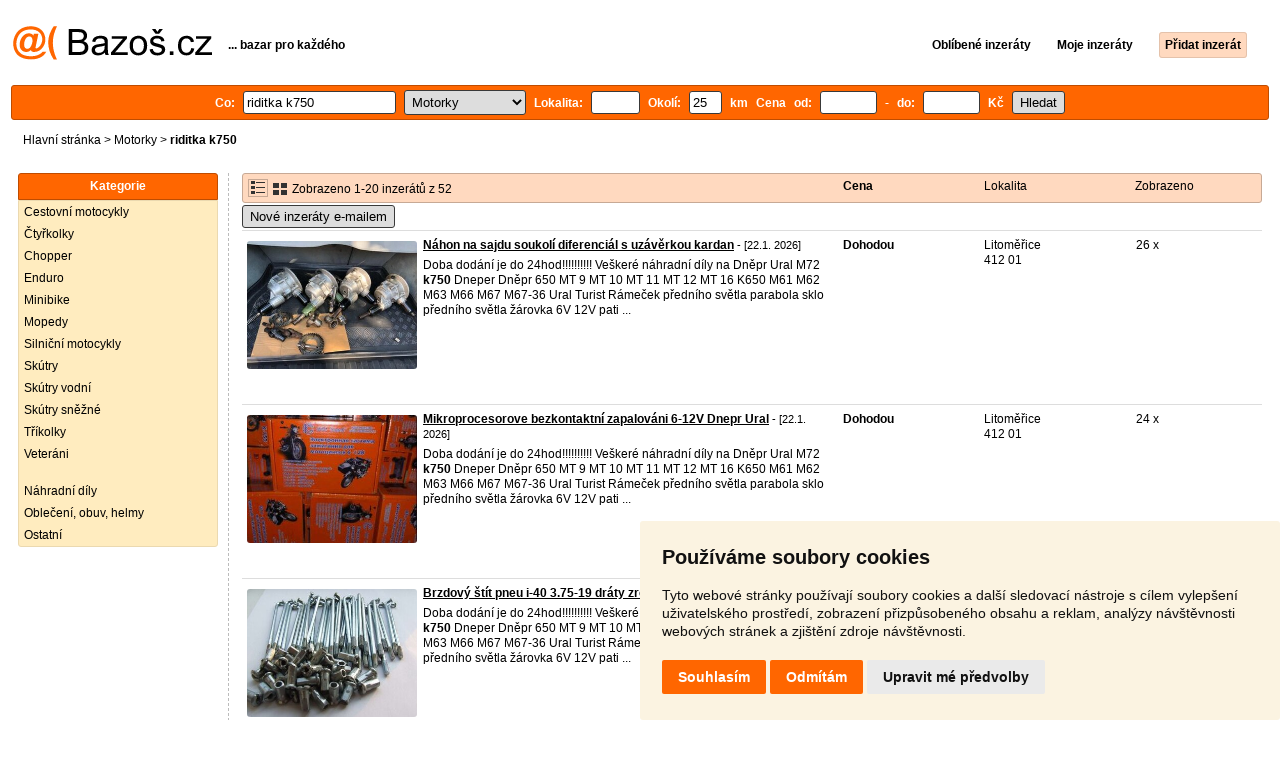

--- FILE ---
content_type: text/html; charset=UTF-8
request_url: https://motorky.bazos.cz/inzeraty/riditka-k750/
body_size: 7475
content:
<!DOCTYPE html>
<html lang="cs">
<head>
<title>Riditka k750 bazar - Motorky | Bazoš.cz</title>
<meta http-equiv="Content-Type" content="text/html; charset=utf-8">
<meta name="description" content="Motorky - Riditka k750 bazar. Vybírejte z 52 inzerátů. Prodej snadno a rychle na Bazoši. Přes půl milionů uživatelů za den."><meta property="og:title" content="Riditka k750 bazar - Motorky">
<meta property="og:type" content="website">
<meta property="og:site_name" content="Bazos.cz">
<meta property="og:description" content="Motorky - Riditka k750 bazar. Vybírejte z 52 inzerátů. Prodej snadno a rychle na Bazoši. Přes půl milionů uživatelů za den.">
<link rel="canonical" href="https://motorky.bazos.cz/inzeraty/riditka-k750/"><meta property="fb:admins" content="1055875657">
<link rel="stylesheet" href="https://www.bazos.cz/bazos66s.css" type="text/css"><link rel="preload" as="image" href="https://www.bazos.cz/obrazky/bazos.svg">
<link rel="stylesheet" href="https://www.bazos.cz/bazosprint.css" type="text/css" media="print">
<link rel="icon" href="https://www.bazos.cz/favicon.svg" type="image/svg+xml">
<link rel="icon" HREF="https://www.bazos.cz/favicon.ico" sizes="32x32">
<link rel="apple-touch-icon" href="https://www.bazos.cz/apple-touch-icon.png">
<script async="async" src="https://www.google.com/adsense/search/ads.js"></script>
<script type="text/javascript" charset="utf-8">
(function(g,o){g[o]=g[o]||function(){(g[o]['q']=g[o]['q']||[]).push(
  arguments)},g[o]['t']=1*new Date})(window,'_googCsa');
</script><script>
var xhr = new XMLHttpRequest();
var naseptavac_value = '';
function naseptavac(value) {
  if (value=='')  {
  	naseptavac_value = '';
  	document.getElementById('vysledek').innerHTML='';
  	}
else {
	if (naseptavac_value == value) {
		return false;
	}
	naseptavac_value = value;
	setTimeout(function () {
		if (naseptavac_value != value) {
			return false;
		}
		xhr.onreadystatechange = function() {
 		 if (this.readyState == 4 && naseptavac_value == value){
				document.getElementById('vysledek').innerHTML = this.responseText;
			}
 		 };
		xhr.open("POST", '/suggest.php');
		xhr.setRequestHeader('Content-type', 'application/x-www-form-urlencoded');
		xhr.send('rubnas=MT&catnas=&qnas='+encodeURIComponent(naseptavac_value));
	}, 250);
}
}

var naseptavacpsc_value = '';
function naseptavacpsc(value) {
  if (value=='')  {
  	naseptavacpsc_value = '';
  	document.getElementById('vysledekpsc').innerHTML='<table cellpadding=\"3\" cellspacing=\"0\" class=\"tablenaspsc\"><tr><td class=\"act\" onclick=\"getLocation();\"><b>Inzeráty v okolí</b></td></tr></table>';
  	}
else {
	if (naseptavacpsc_value == value) {
		return false;
	}
	naseptavacpsc_value = value;
	setTimeout(function () {
		if (naseptavacpsc_value != value) {
			return false;
		}
		xhr.onreadystatechange = function() {
 		 if (this.readyState == 4 && naseptavacpsc_value == value){
				document.getElementById('vysledekpsc').innerHTML = this.responseText;
			}
 		 };
		xhr.open("POST", '/suggestpsc.php');
		xhr.setRequestHeader('Content-type', 'application/x-www-form-urlencoded');
		xhr.send('qnaspsc='+encodeURIComponent(naseptavacpsc_value));
	}, 250);
}
}

function getLocation() {
if (navigator.geolocation) {navigator.geolocation.getCurrentPosition(showPosition);}
else {document.getElementById('hlokalita').value = '';}
}
function showPosition(position) {
		xhr.onreadystatechange = function() {
 		 if (this.readyState == 4){
				document.getElementById('hlokalita').value = this.responseText;
				document.forms['formt'].submit();
			}
 		 };
		xhr.open("POST", '/zip.php');
		xhr.setRequestHeader('Content-type', 'application/x-www-form-urlencoded');
		xhr.send('latitude='+encodeURIComponent(position.coords.latitude)+'&longitude='+encodeURIComponent(position.coords.longitude));
}

var agent_value = '';
function agentclick() {
  if (document.getElementById('agentmail').value=='')  {
  	document.getElementById("agentmail").focus();
    return false;
  	}
else {
agent_value = document.getElementById('agentmail').value;
xhr.onreadystatechange = function() {
  if (this.readyState == 4){
				document.getElementById('overlay').innerHTML = this.responseText;
			}
  };
xhr.open("POST", '/agent.php');
xhr.setRequestHeader('Content-type', 'application/x-www-form-urlencoded');
xhr.send('hledat=riditka k750&rubrikav=MT&hlokalita=&humkreis=&cenaod=&cenado=&cat=&typ=&agentmail='+encodeURIComponent(agent_value));
}
}

function odeslatrequest(value,params) {
xhr.onreadystatechange = function() {
  if (this.readyState == 4){
				document.getElementById('overlay').innerHTML = this.responseText;
			}
  };
xhr.open("POST", value);
xhr.setRequestHeader('Content-type', 'application/x-www-form-urlencoded');
xhr.send(params);
}
function overlay() {
	el = document.getElementById("overlay");
	el.style.display = (el.style.display == "inline") ? "none" : "inline";
}
function odeslatakci(postaction,value1,value2,value3) {
document.getElementById('postaction').value = postaction;
document.getElementById("postv1").value = value1;
document.getElementById("postv2").value = value2;
document.getElementById("postv3").value = value3;
document.formaction.submit();
}
</script>
</head>

<body>


<div class="sirka">
<div class="listalogor">
<div class="listalogol"><a href="https://www.bazos.cz/" title="Bazos.cz - Inzerce, bazar"><img src="https://www.bazos.cz/obrazky/bazos.svg" width="199" height="34" alt="Bazos.cz - Inzerce, inzeráty"></a></div>
<div class="listalogom"><b>... bazar pro každého</b></div>
<div class="listalogop"><a href="https://www.bazos.cz/oblibene.php"><b>Oblíbené inzeráty</b></a> <a href="https://www.bazos.cz/moje-inzeraty.php"><b>Moje inzeráty</b></a> <a href="/pridat-inzerat.php"><b><span class=pridati>Přidat inzerát</span></b></a></div>
</div>
<form name="formt" id="formt" method=get action="https://motorky.bazos.cz/">
<div class="listah">
<div class="rubriky">
<b>
Co: <span class=vysokoli><span id="vysledek"></span><input type="search" onkeyup="naseptavac(this.value);" id=hledat name=hledat size="17" maxlength="256" value="riditka k750" autocomplete="off" title="Co? Vyhledávaný výraz"></span>

<select name="rubriky" onchange='this.form.submit();' title="Vyber rubriku">
<option value="www">Všechny rubriky</option>
<option value="auto">Auto</option><option value="deti">Děti</option><option value="dum">Dům a zahrada</option><option value="elektro">Elektro</option><option value="foto">Foto</option><option value="hudba">Hudba</option><option value="knihy">Knihy</option><option value="mobil">Mobily</option><option value="motorky" selected>Motorky</option><option value="nabytek">Nábytek</option><option value="obleceni">Oblečení</option><option value="pc">PC</option><option value="prace">Práce</option><option value="reality">Reality</option><option value="sluzby">Služby</option><option value="sport">Sport</option><option value="stroje">Stroje</option><option value="vstupenky">Vstupenky</option><option value="zvirata">Zvířata</option><option value="ostatni">Ostatní</option></select>

Lokalita: <span class=vysokolipsc><span id="vysledekpsc"></span><input type="search" name="hlokalita" id="hlokalita" onkeyup="naseptavacpsc(this.value);" onclick="naseptavacpsc(this.value);" value="" size="4" maxlength="25" autocomplete="off" title="Kde? PSČ (místo)" style="-webkit-appearance: none;"></span>
Okolí: <input name="humkreis" title="Okolí v km" value="25" size="3" style="width: 25px;"> km
Cena od: <input name=cenaod title="Cena od Kč" maxlength="12" size="5" value=""> - do: <input name=cenado title="Cena do Kč" maxlength="12" size="5" value=""> Kč <input type="submit" name="Submit" value="Hledat">
<input type="hidden" name="order" id="order"><input type="hidden" name="crp" id="crp"><input type="hidden" id="kitx" name="kitx" value="ano"></b>
</div>
</div>
</form>
<div class="drobky"><a href="https://www.bazos.cz/" title="Inzerce Bazoš">Hlavní stránka</a>  > <a href="https://motorky.bazos.cz">Motorky</a> > <h1 class="nadpiskategorie">riditka k750</h1></div>
<br>


<div class="flexmain"><div class="menuleft"><div class="nadpismenu">Kategorie</div>
<div class="barvalmenu">
<div class="barvaleva">
<a href="/cestovni/" >Cestovní motocykly</a>
<a href="/ctyrkolky/" >Čtyřkolky</a>
<a href="/chopper/" >Chopper</a>
<a href="/enduro/" >Enduro</a>
<a href="/minibike/" >Minibike</a>
<a href="/mopedy/" >Mopedy</a>
<a href="/silnicni/" >Silniční motocykly</a>
<a href="/skutry/" >Skútry</a>
<a href="/vodni/" >Skútry vodní</a>
<a href="/snezne/" >Skútry sněžné</a>
<a href="/trikolky/" >Tříkolky</a>
<a href="/veterani/" >Veteráni</a>
<br>
<a href="/dily/" >Náhradní díly</a>
<a href="/helmy/" >Oblečení, obuv, helmy</a>
<a href="/ostatni/" >Ostatní</a>
</div></div>



</div><div class="maincontent">


<div class="listainzerat inzeratyflex">
<div class="inzeratynadpis"><img src="https://www.bazos.cz/obrazky/list.gif" width="18" height="16" alt="List inzerátů" class=gallerylista> <form name="formgal" id="formgal" method="post" style="display: inline;"><input type="hidden" name="gal" value="g"><input type="image" alt="Submit" src="https://www.bazos.cz/obrazky/gallery.gif" width="18" height="16" class="gallerylist inputgal"></form> Zobrazeno 1-20 inzerátů z 52</div>
<div class="inzeratycena"><b><span onclick="document.getElementById('order').value=1;document.forms['formt'].submit();" class="paction">Cena</span></b></div>
<div class="inzeratylok">Lokalita</div>
<div class="inzeratyview"><span onclick="document.getElementById('order').value=3;document.forms['formt'].submit();" class="paction">Zobrazeno</span></div>
</div><form name="formaction" method="post" style="display: inline;"><input type="hidden" id="postaction" name="postaction" value=""><input type="hidden" id="postv1" name="postv1" value=""><input type="hidden" id="postv2" name="postv2" value=""><input type="hidden" id="postv3" name="postv3" value=""></form><button type="button" onclick="odeslatrequest('/agent.php','teloverit=');overlay();">Nové inzeráty e-mailem</button>
	<div id="overlay">
     <div></div>
</div>

<div id="container_one"></div>

<div class="inzeraty inzeratyflex">
<div class="inzeratynadpis"><a href="/inzerat/213895019/nahon-na-sajdu-soukoli-diferencial-s-uzaverkou-kardan.php"><img src="https://www.bazos.cz/img/1t/019/213895019.jpg" class="obrazek" alt="Náhon na sajdu soukolí diferenciál s uzávěrkou kardan" width="170" height="128"></a>
<h2 class=nadpis><a href="/inzerat/213895019/nahon-na-sajdu-soukoli-diferencial-s-uzaverkou-kardan.php">Náhon na sajdu soukolí diferenciál s uzávěrkou kardan</a></h2><span class=velikost10> - [22.1. 2026]</span><br>
<div class=popis>Doba dodání je do 24hod!!!!!!!!!!


Veškeré náhradní díly na Dněpr Ural M72 <b>k750</b> Dneper Dněpr 650 MT 9 MT 10 MT 11 MT 12 MT 16 K650 M61 M62 M63 M66 M67 M67-36 Ural Turist

Rámeček předního světla parabola sklo předního světla žárovka 6V 12V pati ...</div><br><br>
</div>
<div class="inzeratycena"><b><span translate="no">Dohodou</span></b></div>
<div class="inzeratylok">Litoměřice<br>412 01</div>
<div class="inzeratyview">26 x</div>
<div class="inzeratyakce">
<span onclick="odeslatakci('spam','213895019');return false;" class="akce paction">Označit špatný inzerát</span> <span onclick="odeslatakci('category','213895019');return false;" class="akce paction">Chybnou kategorii</span> <span onclick="odeslatakci('rating','2874130','27474','SMS+nebo+DneprUral%40seznam.cz');return false;" class="akce paction">Ohodnotit uživatele</span> <span onclick="odeslatakci('edit','213895019');return false;" class="akce paction">Smazat/Upravit/Topovat</span>
</div>
</div>

<div class="inzeraty inzeratyflex">
<div class="inzeratynadpis"><a href="/inzerat/213894678/mikroprocesorove-bezkontaktni-zapalovani-6-12v-dnepr-ural.php"><img src="https://www.bazos.cz/img/1t/678/213894678.jpg" class="obrazek" alt="Mikroprocesorove bezkontaktní zapalováni 6-12V Dnepr Ural" width="170" height="128"></a>
<h2 class=nadpis><a href="/inzerat/213894678/mikroprocesorove-bezkontaktni-zapalovani-6-12v-dnepr-ural.php">Mikroprocesorove bezkontaktní zapalováni 6-12V Dnepr Ural</a></h2><span class=velikost10> - [22.1. 2026]</span><br>
<div class=popis>Doba dodání je do 24hod!!!!!!!!!!


Veškeré náhradní díly na Dněpr Ural M72 <b>k750</b> Dneper Dněpr 650 MT 9 MT 10 MT 11 MT 12 MT 16 K650 M61 M62 M63 M66 M67 M67-36 Ural Turist

Rámeček předního světla parabola sklo předního světla žárovka 6V 12V pati ...</div><br><br>
</div>
<div class="inzeratycena"><b><span translate="no">Dohodou</span></b></div>
<div class="inzeratylok">Litoměřice<br>412 01</div>
<div class="inzeratyview">24 x</div>
<div class="inzeratyakce">
<span onclick="odeslatakci('spam','213894678');return false;" class="akce paction">Označit špatný inzerát</span> <span onclick="odeslatakci('category','213894678');return false;" class="akce paction">Chybnou kategorii</span> <span onclick="odeslatakci('rating','2874130','27474','SMS+nebo+DneprUral%40seznam.cz');return false;" class="akce paction">Ohodnotit uživatele</span> <span onclick="odeslatakci('edit','213894678');return false;" class="akce paction">Smazat/Upravit/Topovat</span>
</div>
</div>

<div class="inzeraty inzeratyflex">
<div class="inzeratynadpis"><a href="/inzerat/213893643/brzdovy-stit-pneu-i-40-375-19-draty-zrcatko-kardan.php"><img src="https://www.bazos.cz/img/1t/643/213893643.jpg" class="obrazek" alt="Brzdový štít pneu i-40 3.75-19 dráty zrcátko kardan" width="170" height="128"></a>
<h2 class=nadpis><a href="/inzerat/213893643/brzdovy-stit-pneu-i-40-375-19-draty-zrcatko-kardan.php">Brzdový štít pneu i-40 3.75-19 dráty zrcátko kardan</a></h2><span class=velikost10> - [22.1. 2026]</span><br>
<div class=popis>Doba dodání je do 24hod!!!!!!!!!!


Veškeré náhradní díly na Dněpr Ural M72 <b>k750</b> Dneper Dněpr 650 MT 9 MT 10 MT 11 MT 12 MT 16 K650 M61 M62 M63 M66 M67 M67-36 Ural Turist

Rámeček předního světla parabola sklo předního světla žárovka 6V 12V pati ...</div><br><br>
</div>
<div class="inzeratycena"><b><span translate="no">Dohodou</span></b></div>
<div class="inzeratylok">Litoměřice<br>412 01</div>
<div class="inzeratyview">24 x</div>
<div class="inzeratyakce">
<span onclick="odeslatakci('spam','213893643');return false;" class="akce paction">Označit špatný inzerát</span> <span onclick="odeslatakci('category','213893643');return false;" class="akce paction">Chybnou kategorii</span> <span onclick="odeslatakci('rating','2874130','27474','SMS+nebo+DneprUral%40seznam.cz');return false;" class="akce paction">Ohodnotit uživatele</span> <span onclick="odeslatakci('edit','213893643');return false;" class="akce paction">Smazat/Upravit/Topovat</span>
</div>
</div>

<div class="inzeraty inzeratyflex">
<div class="inzeratynadpis"><a href="/inzerat/213893431/ramecek-predniho-svetla-zadni-svetlo-parabola-kontrolka.php"><img src="https://www.bazos.cz/img/1t/431/213893431.jpg" class="obrazek" alt="Rámeček předního světla zadní světlo parabola kontrolka" width="170" height="128"></a>
<h2 class=nadpis><a href="/inzerat/213893431/ramecek-predniho-svetla-zadni-svetlo-parabola-kontrolka.php">Rámeček předního světla zadní světlo parabola kontrolka</a></h2><span class=velikost10> - [22.1. 2026]</span><br>
<div class=popis>Doba dodání je do 24hod!!!!!!!!!!


Veškeré náhradní díly na Dněpr Ural M72 <b>k750</b> Dneper Dněpr 650 MT 9 MT 10 MT 11 MT 12 MT 16 K650 M61 M62 M63 M66 M67 M67-36 Ural Turist

Rámeček předního světla parabola sklo předního světla žárovka 6V 12V pati ...</div><br><br>
</div>
<div class="inzeratycena"><b><span translate="no">Dohodou</span></b></div>
<div class="inzeratylok">Litoměřice<br>412 01</div>
<div class="inzeratyview">16 x</div>
<div class="inzeratyakce">
<span onclick="odeslatakci('spam','213893431');return false;" class="akce paction">Označit špatný inzerát</span> <span onclick="odeslatakci('category','213893431');return false;" class="akce paction">Chybnou kategorii</span> <span onclick="odeslatakci('rating','2874130','27474','SMS+nebo+DneprUral%40seznam.cz');return false;" class="akce paction">Ohodnotit uživatele</span> <span onclick="odeslatakci('edit','213893431');return false;" class="akce paction">Smazat/Upravit/Topovat</span>
</div>
</div>

<div class="inzeraty inzeratyflex">
<div class="inzeratynadpis"><a href="/inzerat/213893202/diferencial-kardan-buben-kola-stred-kola-rafek.php"><img src="https://www.bazos.cz/img/1t/202/213893202.jpg" class="obrazek" alt="Diferenciál kardan buben kola střed kola ráfek" width="170" height="128"></a>
<h2 class=nadpis><a href="/inzerat/213893202/diferencial-kardan-buben-kola-stred-kola-rafek.php">Diferenciál kardan buben kola střed kola ráfek</a></h2><span class=velikost10> - [22.1. 2026]</span><br>
<div class=popis>Doba dodání je do 24hod!!!!!!!!!!


Veškeré náhradní díly na Dněpr Ural M72 <b>k750</b> Dneper Dněpr 650 MT 9 MT 10 MT 11 MT 12 MT 16 K650 M61 M62 M63 M66 M67 M67-36 Ural Turist

Rámeček předního světla parabola sklo předního světla žárovka 6V 12V pati ...</div><br><br>
</div>
<div class="inzeratycena"><b><span translate="no">Dohodou</span></b></div>
<div class="inzeratylok">Litoměřice<br>412 01</div>
<div class="inzeratyview">12 x</div>
<div class="inzeratyakce">
<span onclick="odeslatakci('spam','213893202');return false;" class="akce paction">Označit špatný inzerát</span> <span onclick="odeslatakci('category','213893202');return false;" class="akce paction">Chybnou kategorii</span> <span onclick="odeslatakci('rating','2874130','27474','SMS+nebo+DneprUral%40seznam.cz');return false;" class="akce paction">Ohodnotit uživatele</span> <span onclick="odeslatakci('edit','213893202');return false;" class="akce paction">Smazat/Upravit/Topovat</span>
</div>
</div>

<div class="inzeraty inzeratyflex">
<div class="inzeratynadpis"><a href="/inzerat/213892993/nadrz-k750-k650-k750m-mt9-mv750-mb750-dnepr-ural.php"><img src="https://www.bazos.cz/img/1t/993/213892993.jpg" class="obrazek" alt="Nádrž K750 K650 K750M MT9 MV750 MB750 Dněpr Ural" width="170" height="128"></a>
<h2 class=nadpis><a href="/inzerat/213892993/nadrz-k750-k650-k750m-mt9-mv750-mb750-dnepr-ural.php">Nádrž K750 K650 K750M MT9 MV750 MB750 Dněpr Ural</a></h2><span class=velikost10> - [22.1. 2026]</span><br>
<div class=popis>Doba dodání je do 24hod!!!!!!!!!!


Veškeré náhradní díly na Dněpr Ural M72 <b>k750</b> Dneper Dněpr 650 MT 9 MT 10 MT 11 MT 12 MT 16 K650 M61 M62 M63 M66 M67 M67-36 Ural Turist

Rámeček předního světla parabola sklo předního světla žárovka 6V 12V pati ...</div><br><br>
</div>
<div class="inzeratycena"><b><span translate="no">Dohodou</span></b></div>
<div class="inzeratylok">Litoměřice<br>412 01</div>
<div class="inzeratyview">20 x</div>
<div class="inzeratyakce">
<span onclick="odeslatakci('spam','213892993');return false;" class="akce paction">Označit špatný inzerát</span> <span onclick="odeslatakci('category','213892993');return false;" class="akce paction">Chybnou kategorii</span> <span onclick="odeslatakci('rating','2874130','27474','SMS+nebo+DneprUral%40seznam.cz');return false;" class="akce paction">Ohodnotit uživatele</span> <span onclick="odeslatakci('edit','213892993');return false;" class="akce paction">Smazat/Upravit/Topovat</span>
</div>
</div>

<div class="inzeraty inzeratyflex">
<div class="inzeratynadpis"><a href="/inzerat/213892675/motor-k750-najeto-120km-mt12-k750m-dnepr-ural.php"><img src="https://www.bazos.cz/img/1t/675/213892675.jpg" class="obrazek" alt="Motor K750 najeto 120km MT12 K750M Dněpr Ural" width="170" height="128"></a>
<h2 class=nadpis><a href="/inzerat/213892675/motor-k750-najeto-120km-mt12-k750m-dnepr-ural.php">Motor K750 najeto 120km MT12 K750M Dněpr Ural</a></h2><span class=velikost10> - [22.1. 2026]</span><br>
<div class=popis>Doba dodání je do 24hod!!!!!!!!!!


Veškeré náhradní díly na Dněpr Ural M72 <b>k750</b> Dneper Dněpr 650 MT 9 MT 10 MT 11 MT 12 MT 16 K650 M61 M62 M63 M66 M67 M67-36 Ural Turist

Rámeček předního světla parabola sklo předního světla žárovka 6V 12V pati ...</div><br><br>
</div>
<div class="inzeratycena"><b><span translate="no">Dohodou</span></b></div>
<div class="inzeratylok">Litoměřice<br>412 01</div>
<div class="inzeratyview">21 x</div>
<div class="inzeratyakce">
<span onclick="odeslatakci('spam','213892675');return false;" class="akce paction">Označit špatný inzerát</span> <span onclick="odeslatakci('category','213892675');return false;" class="akce paction">Chybnou kategorii</span> <span onclick="odeslatakci('rating','2874130','27474','SMS+nebo+DneprUral%40seznam.cz');return false;" class="akce paction">Ohodnotit uživatele</span> <span onclick="odeslatakci('edit','213892675');return false;" class="akce paction">Smazat/Upravit/Topovat</span>
</div>
</div>

<div class="inzeraty inzeratyflex">
<div class="inzeratynadpis"><a href="/inzerat/213834759/olejove-cerpadlo-hlavy-klikova-hridel-vacka-zapalovani.php"><img src="https://www.bazos.cz/img/1t/759/213834759.jpg" class="obrazek" alt="Olejové čerpadlo hlavy kliková hřídel vačka zapalování" width="170" height="128"></a>
<h2 class=nadpis><a href="/inzerat/213834759/olejove-cerpadlo-hlavy-klikova-hridel-vacka-zapalovani.php">Olejové čerpadlo hlavy kliková hřídel vačka zapalování</a></h2><span class=velikost10> - [20.1. 2026]</span><br>
<div class=popis>Doba dodání je do 24hod!!!!!!!!!!


Veškeré náhradní díly na Dněpr Ural M72 <b>k750</b> Dneper Dněpr 650 MT 9 MT 10 MT 11 MT 12 MT 16 K650 M61 M62 M63 M66 M67 M67-36 Ural Turist

Rámeček předního světla parabola sklo předního světla žárovka 6V 12V pati ...</div><br><br>
</div>
<div class="inzeratycena"><b><span translate="no">Dohodou</span></b></div>
<div class="inzeratylok">Litoměřice<br>412 01</div>
<div class="inzeratyview">45 x</div>
<div class="inzeratyakce">
<span onclick="odeslatakci('spam','213834759');return false;" class="akce paction">Označit špatný inzerát</span> <span onclick="odeslatakci('category','213834759');return false;" class="akce paction">Chybnou kategorii</span> <span onclick="odeslatakci('rating','2874130','27474','SMS+nebo+DneprUral%40seznam.cz');return false;" class="akce paction">Ohodnotit uživatele</span> <span onclick="odeslatakci('edit','213834759');return false;" class="akce paction">Smazat/Upravit/Topovat</span>
</div>
</div>

<div class="inzeraty inzeratyflex">
<div class="inzeratynadpis"><a href="/inzerat/213834595/kardan-diferencial-valce-zdvihatka-ventilu-ural-650.php"><img src="https://www.bazos.cz/img/1t/595/213834595.jpg" class="obrazek" alt="Kardan diferenciál válce zdvihátka ventilů Ural 650" width="170" height="128"></a>
<h2 class=nadpis><a href="/inzerat/213834595/kardan-diferencial-valce-zdvihatka-ventilu-ural-650.php">Kardan diferenciál válce zdvihátka ventilů Ural 650</a></h2><span class=velikost10> - [20.1. 2026]</span><br>
<div class=popis>Doba dodání je do 24hod!!!!!!!!!!


Veškeré náhradní díly na Dněpr Ural M72 <b>k750</b> Dneper Dněpr 650 MT 9 MT 10 MT 11 MT 12 MT 16 K650 M61 M62 M63 M66 M67 M67-36 Ural Turist

Rámeček předního světla parabola sklo předního světla žárovka 6V 12V pati ...</div><br><br>
</div>
<div class="inzeratycena"><b><span translate="no">Dohodou</span></b></div>
<div class="inzeratylok">Litoměřice<br>412 01</div>
<div class="inzeratyview">41 x</div>
<div class="inzeratyakce">
<span onclick="odeslatakci('spam','213834595');return false;" class="akce paction">Označit špatný inzerát</span> <span onclick="odeslatakci('category','213834595');return false;" class="akce paction">Chybnou kategorii</span> <span onclick="odeslatakci('rating','2874130','27474','SMS+nebo+DneprUral%40seznam.cz');return false;" class="akce paction">Ohodnotit uživatele</span> <span onclick="odeslatakci('edit','213834595');return false;" class="akce paction">Smazat/Upravit/Topovat</span>
</div>
</div>

<div class="inzeraty inzeratyflex">
<div class="inzeratynadpis"><a href="/inzerat/213834327/vyfuky-kolena-objimky-rybiny-doutniky-k750-m72-m67-dneper-ur.php"><img src="https://www.bazos.cz/img/1t/327/213834327.jpg" class="obrazek" alt="Výfuky kolena objímky rybiny doutníky K750 M72 M67 Dneper Ur" width="170" height="128"></a>
<h2 class=nadpis><a href="/inzerat/213834327/vyfuky-kolena-objimky-rybiny-doutniky-k750-m72-m67-dneper-ur.php">Výfuky kolena objímky rybiny doutníky K750 M72 M67 Dneper Ur</a></h2><span class=velikost10> - [20.1. 2026]</span><br>
<div class=popis>Doba dodání je do 24hod!!!!!!!!!!


Veškeré náhradní díly na Dněpr Ural M72 <b>k750</b> Dneper Dněpr 650 MT 9 MT 10 MT 11 MT 12 MT 16 K650 M61 M62 M63 M66 M67 M67-36 Ural Turist

Rámeček předního světla parabola sklo předního světla žárovka 6V 12V pati ...</div><br><br>
</div>
<div class="inzeratycena"><b><span translate="no">Dohodou</span></b></div>
<div class="inzeratylok">Litoměřice<br>412 01</div>
<div class="inzeratyview">37 x</div>
<div class="inzeratyakce">
<span onclick="odeslatakci('spam','213834327');return false;" class="akce paction">Označit špatný inzerát</span> <span onclick="odeslatakci('category','213834327');return false;" class="akce paction">Chybnou kategorii</span> <span onclick="odeslatakci('rating','2874130','27474','SMS+nebo+DneprUral%40seznam.cz');return false;" class="akce paction">Ohodnotit uživatele</span> <span onclick="odeslatakci('edit','213834327');return false;" class="akce paction">Smazat/Upravit/Topovat</span>
</div>
</div>

<div class="inzeraty inzeratyflex">
<div class="inzeratynadpis"><a href="/inzerat/213832040/viko-nadrze-nahon-tachometru-zarovka-6v-kontrolka.php"><img src="https://www.bazos.cz/img/1t/040/213832040.jpg" class="obrazek" alt="Víko nádrže náhon tachometru žárovka 6V kontrolka" width="170" height="128"></a>
<h2 class=nadpis><a href="/inzerat/213832040/viko-nadrze-nahon-tachometru-zarovka-6v-kontrolka.php">Víko nádrže náhon tachometru žárovka 6V kontrolka</a></h2><span class=velikost10> - [20.1. 2026]</span><br>
<div class=popis>Doba dodání je do 24hod!!!!!!!!!!


Veškeré náhradní díly na Dněpr Ural M72 <b>k750</b> Dneper Dněpr 650 MT 9 MT 10 MT 11 MT 12 MT 16 K650 M61 M62 M63 M66 M67 M67-36 Ural Turist

Rámeček předního světla parabola sklo předního světla žárovka 6V 12V pati ...</div><br><br>
</div>
<div class="inzeratycena"><b><span translate="no">Dohodou</span></b></div>
<div class="inzeratylok">Litoměřice<br>412 01</div>
<div class="inzeratyview">43 x</div>
<div class="inzeratyakce">
<span onclick="odeslatakci('spam','213832040');return false;" class="akce paction">Označit špatný inzerát</span> <span onclick="odeslatakci('category','213832040');return false;" class="akce paction">Chybnou kategorii</span> <span onclick="odeslatakci('rating','2874130','27474','SMS+nebo+DneprUral%40seznam.cz');return false;" class="akce paction">Ohodnotit uživatele</span> <span onclick="odeslatakci('edit','213832040');return false;" class="akce paction">Smazat/Upravit/Topovat</span>
</div>
</div>

<div class="inzeraty inzeratyflex">
<div class="inzeratynadpis"><a href="/inzerat/213831939/originalni-dynamo-6v-alternator-12v-500w-uhliky.php"><img src="https://www.bazos.cz/img/1t/939/213831939.jpg?t=1768933498" class="obrazek" alt="Originální dynamo 6V alternátor 12V 500W uhlíky" width="170" height="128"></a>
<h2 class=nadpis><a href="/inzerat/213831939/originalni-dynamo-6v-alternator-12v-500w-uhliky.php">Originální dynamo 6V alternátor 12V 500W uhlíky</a></h2><span class=velikost10> - [20.1. 2026]</span><br>
<div class=popis>Doba dodání je do 24hod!!!!!!!!!!


Veškeré náhradní díly na Dněpr Ural M72 <b>k750</b> Dneper Dněpr 650 MT 9 MT 10 MT 11 MT 12 MT 16 K650 M61 M62 M63 M66 M67 M67-36 Ural Turist

Rámeček předního světla parabola sklo předního světla žárovka 6V 12V pati ...</div><br><br>
</div>
<div class="inzeratycena"><b><span translate="no">Dohodou</span></b></div>
<div class="inzeratylok">Litoměřice<br>412 01</div>
<div class="inzeratyview">41 x</div>
<div class="inzeratyakce">
<span onclick="odeslatakci('spam','213831939');return false;" class="akce paction">Označit špatný inzerát</span> <span onclick="odeslatakci('category','213831939');return false;" class="akce paction">Chybnou kategorii</span> <span onclick="odeslatakci('rating','2874130','27474','SMS+nebo+DneprUral%40seznam.cz');return false;" class="akce paction">Ohodnotit uživatele</span> <span onclick="odeslatakci('edit','213831939');return false;" class="akce paction">Smazat/Upravit/Topovat</span>
</div>
</div>

<div class="inzeraty inzeratyflex">
<div class="inzeratynadpis"><a href="/inzerat/213831342/sedlo-sedacka-plachta-na-sajdu-dnepr-ural-m72-k750.php"><img src="https://www.bazos.cz/img/1t/342/213831342.jpg" class="obrazek" alt="Sedlo sedačka plachta na sajdu Dněpr Ural M72 K750" width="170" height="128"></a>
<h2 class=nadpis><a href="/inzerat/213831342/sedlo-sedacka-plachta-na-sajdu-dnepr-ural-m72-k750.php">Sedlo sedačka plachta na sajdu Dněpr Ural M72 K750</a></h2><span class=velikost10> - [20.1. 2026]</span><br>
<div class=popis>Doba dodání je do 24hod!!!!!!!!!!


Veškeré náhradní díly na Dněpr Ural M72 <b>k750</b> Dneper Dněpr 650 MT 9 MT 10 MT 11 MT 12 MT 16 K650 M61 M62 M63 M66 M67 M67-36 Ural Turist

Rámeček předního světla parabola sklo předního světla žárovka 6V 12V pati ...</div><br><br>
</div>
<div class="inzeratycena"><b><span translate="no">  1 550 Kč</span></b></div>
<div class="inzeratylok">Litoměřice<br>412 01</div>
<div class="inzeratyview">35 x</div>
<div class="inzeratyakce">
<span onclick="odeslatakci('spam','213831342');return false;" class="akce paction">Označit špatný inzerát</span> <span onclick="odeslatakci('category','213831342');return false;" class="akce paction">Chybnou kategorii</span> <span onclick="odeslatakci('rating','2874130','27474','SMS+nebo+DneprUral%40seznam.cz');return false;" class="akce paction">Ohodnotit uživatele</span> <span onclick="odeslatakci('edit','213831342');return false;" class="akce paction">Smazat/Upravit/Topovat</span>
</div>
</div>

<div class="inzeraty inzeratyflex">
<div class="inzeratynadpis"><a href="/inzerat/213830977/originalni-zadni-svetlo-fp220-kryt-pojistky-kontrolka.php"><img src="https://www.bazos.cz/img/1t/977/213830977.jpg?t=1768928335" class="obrazek" alt="Originální zadní světlo FP220 krýt pojistky kontrolka" width="170" height="128"></a>
<h2 class=nadpis><a href="/inzerat/213830977/originalni-zadni-svetlo-fp220-kryt-pojistky-kontrolka.php">Originální zadní světlo FP220 krýt pojistky kontrolka</a></h2><span class=velikost10> - [20.1. 2026]</span><br>
<div class=popis>Doba dodání je do 24hod!!!!!!!!!!


Veškeré náhradní díly na Dněpr Ural M72 <b>k750</b> Dneper Dněpr 650 MT 9 MT 10 MT 11 MT 12 MT 16 K650 M61 M62 M63 M66 M67 M67-36 Ural Turist

Rámeček předního světla parabola sklo předního světla žárovka 6V 12V pati ...</div><br><br>
</div>
<div class="inzeratycena"><b><span translate="no">Dohodou</span></b></div>
<div class="inzeratylok">Litoměřice<br>412 01</div>
<div class="inzeratyview">48 x</div>
<div class="inzeratyakce">
<span onclick="odeslatakci('spam','213830977');return false;" class="akce paction">Označit špatný inzerát</span> <span onclick="odeslatakci('category','213830977');return false;" class="akce paction">Chybnou kategorii</span> <span onclick="odeslatakci('rating','2874130','27474','SMS+nebo+DneprUral%40seznam.cz');return false;" class="akce paction">Ohodnotit uživatele</span> <span onclick="odeslatakci('edit','213830977');return false;" class="akce paction">Smazat/Upravit/Topovat</span>
</div>
</div>

<div class="inzeraty inzeratyflex">
<div class="inzeratynadpis"><a href="/inzerat/213755487/dnepr-k750.php"><img src="https://www.bazos.cz/img/1t/487/213755487.jpg" class="obrazek" alt="Dnepr K750 různé díly" width="170" height="128"></a>
<h2 class=nadpis><a href="/inzerat/213755487/dnepr-k750.php">Dnepr K750 různé díly</a></h2><span class=velikost10> - [19.1. 2026]</span><br>
<div class=popis>Zbytky <b>k750</b> z roku 1968, můžu prodat ještě nádrž, řídítka kompletní s novými vypínač (ural tourist), bezkontaktní zapalování Ural</div><br><br>
</div>
<div class="inzeratycena"><b><span translate="no">Dohodou</span></b></div>
<div class="inzeratylok">Český Krumlov<br>382 21</div>
<div class="inzeratyview">45 x</div>
<div class="inzeratyakce">
<span onclick="odeslatakci('spam','213755487');return false;" class="akce paction">Označit špatný inzerát</span> <span onclick="odeslatakci('category','213755487');return false;" class="akce paction">Chybnou kategorii</span> <span onclick="odeslatakci('rating','8638875','6628760','Ji%C5%99%C3%AD');return false;" class="akce paction">Ohodnotit uživatele</span> <span onclick="odeslatakci('edit','213755487');return false;" class="akce paction">Smazat/Upravit/Topovat</span>
</div>
</div>

<div class="inzeraty inzeratyflex">
<div class="inzeratynadpis"><a href="/inzerat/213755464/riditka-rukojet-plynu-rukojet-gumova-m72-dnepr-ural-k750.php"><img src="https://www.bazos.cz/img/1t/464/213755464.jpg" class="obrazek" alt="Řidítka rukojeť plynů rukojeť gumová M72 Dněpr Ural K750" width="170" height="128"></a>
<h2 class=nadpis><a href="/inzerat/213755464/riditka-rukojet-plynu-rukojet-gumova-m72-dnepr-ural-k750.php">Řidítka rukojeť plynů rukojeť gumová M72 Dněpr Ural K750</a></h2><span class=velikost10> - [19.1. 2026]</span><br>
<div class=popis>Doba dodání je do 24hod!!!!!!!!!!


Veškeré náhradní díly na Dněpr Ural M72 <b>k750</b> Dneper Dněpr 650 MT 9 MT 10 MT 11 MT 12 MT 16 K650 M61 M62 M63 M66 M67 M67-36 Ural Turist

Rámeček předního světla parabola sklo předního světla žárovka 6V 12V pati ...</div><br><br>
</div>
<div class="inzeratycena"><b><span translate="no">Dohodou</span></b></div>
<div class="inzeratylok">Litoměřice<br>412 01</div>
<div class="inzeratyview">54 x</div>
<div class="inzeratyakce">
<span onclick="odeslatakci('spam','213755464');return false;" class="akce paction">Označit špatný inzerát</span> <span onclick="odeslatakci('category','213755464');return false;" class="akce paction">Chybnou kategorii</span> <span onclick="odeslatakci('rating','2874130','27474','SMS+nebo+DneprUral%40seznam.cz');return false;" class="akce paction">Ohodnotit uživatele</span> <span onclick="odeslatakci('edit','213755464');return false;" class="akce paction">Smazat/Upravit/Topovat</span>
</div>
</div>

<div class="inzeraty inzeratyflex">
<div class="inzeratynadpis"><a href="/inzerat/213755040/olejova-vana-kanystr-10l-rele-dobijeni-6v-12v-pp302-pp330.php"><img src="https://www.bazos.cz/img/1t/040/213755040.jpg" class="obrazek" alt="Olejová vana kanystr 10l relé dobíjení 6V 12V PP302 PP330" width="170" height="128"></a>
<h2 class=nadpis><a href="/inzerat/213755040/olejova-vana-kanystr-10l-rele-dobijeni-6v-12v-pp302-pp330.php">Olejová vana kanystr 10l relé dobíjení 6V 12V PP302 PP330</a></h2><span class=velikost10> - [19.1. 2026]</span><br>
<div class=popis>Doba dodání je do 24hod!!!!!!!!!!


Veškeré náhradní díly na Dněpr Ural M72 <b>k750</b> Dneper Dněpr 650 MT 9 MT 10 MT 11 MT 12 MT 16 K650 M61 M62 M63 M66 M67 M67-36 Ural Turist

Rámeček předního světla parabola sklo předního světla žárovka 6V 12V pati ...</div><br><br>
</div>
<div class="inzeratycena"><b><span translate="no">Dohodou</span></b></div>
<div class="inzeratylok">Litoměřice<br>412 01</div>
<div class="inzeratyview">42 x</div>
<div class="inzeratyakce">
<span onclick="odeslatakci('spam','213755040');return false;" class="akce paction">Označit špatný inzerát</span> <span onclick="odeslatakci('category','213755040');return false;" class="akce paction">Chybnou kategorii</span> <span onclick="odeslatakci('rating','2874130','27474','SMS+nebo+DneprUral%40seznam.cz');return false;" class="akce paction">Ohodnotit uživatele</span> <span onclick="odeslatakci('edit','213755040');return false;" class="akce paction">Smazat/Upravit/Topovat</span>
</div>
</div>

<div class="inzeraty inzeratyflex">
<div class="inzeratynadpis"><a href="/inzerat/213754805/originalni-zadni-svetlo-fp8-fp7-fp220-fp230-fp246-m72-dnepr.php"><img src="https://www.bazos.cz/img/1t/805/213754805.jpg" class="obrazek" alt="Originální zadní světlo FP8 FP7 FP220 FP230 FP246 M72 Dněpr" width="170" height="128"></a>
<h2 class=nadpis><a href="/inzerat/213754805/originalni-zadni-svetlo-fp8-fp7-fp220-fp230-fp246-m72-dnepr.php">Originální zadní světlo FP8 FP7 FP220 FP230 FP246 M72 Dněpr</a></h2><span class=velikost10> - [19.1. 2026]</span><br>
<div class=popis>Doba dodání je do 24hod!!!!!!!!!!


Veškeré náhradní díly na Dněpr Ural M72 <b>k750</b> Dneper Dněpr 650 MT 9 MT 10 MT 11 MT 12 MT 16 K650 M61 M62 M63 M66 M67 M67-36 Ural Turist

Rámeček předního světla parabola sklo předního světla žárovka 6V 12V pati ...</div><br><br>
</div>
<div class="inzeratycena"><b><span translate="no">Dohodou</span></b></div>
<div class="inzeratylok">Litoměřice<br>412 01</div>
<div class="inzeratyview">58 x</div>
<div class="inzeratyakce">
<span onclick="odeslatakci('spam','213754805');return false;" class="akce paction">Označit špatný inzerát</span> <span onclick="odeslatakci('category','213754805');return false;" class="akce paction">Chybnou kategorii</span> <span onclick="odeslatakci('rating','2874130','27474','SMS+nebo+DneprUral%40seznam.cz');return false;" class="akce paction">Ohodnotit uživatele</span> <span onclick="odeslatakci('edit','213754805');return false;" class="akce paction">Smazat/Upravit/Topovat</span>
</div>
</div>

<div class="inzeraty inzeratyflex">
<div class="inzeratynadpis"><a href="/inzerat/213754595/zrcatko-originalni-spinac-brzdoveho-svetla-k750-m72.php"><img src="https://www.bazos.cz/img/1t/595/213754595.jpg" class="obrazek" alt="Zrcátko originální spínač brzdového světla K750 M72" width="170" height="128"></a>
<h2 class=nadpis><a href="/inzerat/213754595/zrcatko-originalni-spinac-brzdoveho-svetla-k750-m72.php">Zrcátko originální spínač brzdového světla K750 M72</a></h2><span class=velikost10> - [19.1. 2026]</span><br>
<div class=popis>Doba dodání je do 24hod!!!!!!!!!!


Veškeré náhradní díly na Dněpr Ural M72 <b>k750</b> Dneper Dněpr 650 MT 9 MT 10 MT 11 MT 12 MT 16 K650 M61 M62 M63 M66 M67 M67-36 Ural Turist

Rámeček předního světla parabola sklo předního světla žárovka 6V 12V pati ...</div><br><br>
</div>
<div class="inzeratycena"><b><span translate="no">Dohodou</span></b></div>
<div class="inzeratylok">Litoměřice<br>412 01</div>
<div class="inzeratyview">40 x</div>
<div class="inzeratyakce">
<span onclick="odeslatakci('spam','213754595');return false;" class="akce paction">Označit špatný inzerát</span> <span onclick="odeslatakci('category','213754595');return false;" class="akce paction">Chybnou kategorii</span> <span onclick="odeslatakci('rating','2874130','27474','SMS+nebo+DneprUral%40seznam.cz');return false;" class="akce paction">Ohodnotit uživatele</span> <span onclick="odeslatakci('edit','213754595');return false;" class="akce paction">Smazat/Upravit/Topovat</span>
</div>
</div>

<div class="inzeraty inzeratyflex">
<div class="inzeratynadpis"><a href="/inzerat/213754392/originalni-klikova-hridel-ural-m72-m67-dnepr-k750-m61-m62-mt.php"><img src="https://www.bazos.cz/img/1t/392/213754392.jpg?t=1768863175" class="obrazek" alt="Originální kliková hřídel Ural M72 M67 Dněpr K750 M61 M62 MT" width="170" height="128"></a>
<h2 class=nadpis><a href="/inzerat/213754392/originalni-klikova-hridel-ural-m72-m67-dnepr-k750-m61-m62-mt.php">Originální kliková hřídel Ural M72 M67 Dněpr K750 M61 M62 MT</a></h2><span class=velikost10> - [19.1. 2026]</span><br>
<div class=popis>Doba dodání je do 24hod!!!!!!!!!!


Veškeré náhradní díly na Dněpr Ural M72 <b>k750</b> Dneper Dněpr 650 MT 9 MT 10 MT 11 MT 12 MT 16 K650 M61 M62 M63 M66 M67 M67-36 Ural Turist

Rámeček předního světla parabola sklo předního světla žárovka 6V 12V pati ...</div><br><br>
</div>
<div class="inzeratycena"><b><span translate="no">Dohodou</span></b></div>
<div class="inzeratylok">Litoměřice<br>412 01</div>
<div class="inzeratyview">44 x</div>
<div class="inzeratyakce">
<span onclick="odeslatakci('spam','213754392');return false;" class="akce paction">Označit špatný inzerát</span> <span onclick="odeslatakci('category','213754392');return false;" class="akce paction">Chybnou kategorii</span> <span onclick="odeslatakci('rating','2874130','27474','SMS+nebo+DneprUral%40seznam.cz');return false;" class="akce paction">Ohodnotit uživatele</span> <span onclick="odeslatakci('edit','213754392');return false;" class="akce paction">Smazat/Upravit/Topovat</span>
</div>
</div>
<div id="container_two"></div><script type="text/javascript" charset="utf-8">
var pageOptions = {
  'pubId': 'pub-3645948300403337',
  'query' : 'riditka k750',
  "channel": "4719857758",  'linkTarget' : '_blank',
  'personalizedAds' : 'false',
  'ivt': false,
'styleId' : '6171314811',  'hl': 'cs'
};

var adblock1 = {
  'container': 'container_one',
  'width': 'auto',
  'maxTop' : 2
};

var adblock2 = {
  'container': 'container_two',
  'width': 'auto',
  'number' : 2
};

_googCsa('ads', pageOptions, adblock2);</script>

<br><div class="strankovani">Stránka: <b><span class=cisla>1</span></b> <span onclick="document.getElementById('kitx').value='ne';document.getElementById('crp').value=20;document.forms['formt'].submit();" class="paction">2</span> <span onclick="document.getElementById('kitx').value='ne';document.getElementById('crp').value=40;document.forms['formt'].submit();" class="paction">3</span> <span onclick="document.getElementById('kitx').value='ne';document.getElementById('crp').value=20;document.forms['formt'].submit();" class="paction"><b>Další</b></span></div><br><br><br>


</div></div><br>

&copy;2026 Bazoš -  <b>Inzerce, Bazar </b><br>
<a href="https://www.bazos.cz/napoveda.php">Nápověda</a>, <a href="https://www.bazos.cz/dotazy.php">Dotazy</a>, <a href="https://www.bazos.cz/hodnoceni.php">Hodnocení</a>, <a href="https://www.bazos.cz/kontakt.php">Kontakt</a>, <a href="https://www.bazos.cz/reklama.php">Reklama</a>, <a href="https://www.bazos.cz/podminky.php">Podmínky</a>, <a href="https://www.bazos.cz/ochrana-udaju.php">Ochrana údajů</a>, <span onclick="odeslatakci('rss','&hledat=riditka+k750');return false;" class="paction">RSS</span>, <form name="formvkm" id="formvkm" method="post" style="display: inline;"><input type="hidden" name="vkm" value="m"><input type="submit" class="vkm" value="Mobilní verze"></form><br>

Inzeráty Motorky celkem: <b>65416</b>, za 24 hodin: <b>2231</b><br><br>
<a href="https://www.bazos.cz/mapa-kategorie.php">Mapa kategorií</a>, <a href="https://motorky.bazos.cz/mapa-search.php">Nejvyhledávanější výrazy</a>
<br>
Země: <a href="https://motorky.bazos.cz">Česká republika</a>, <a href="https://motocykle.bazos.sk">Slovensko</a>, <a href="https://motocykle.bazos.pl">Polsko</a>, <a href="https://motorrader.bazos.at">Rakousko</a>
<br>
<br>
</div>

<script src="https://www.bazos.cz/cookie-consent.js"></script>
<script>
document.addEventListener('DOMContentLoaded', function () {
cookieconsent.run({"notice_banner_type":"simple","consent_type":"express","palette":"light","language":"cs","page_load_consent_levels":["strictly-necessary"],"notice_banner_reject_button_hide":false,"preferences_center_close_button_hide":false,"page_refresh_confirmation_buttons":false,"cookie_domain": "bazos.cz"});
});
</script>
<a href="#" id="open_preferences_center"> </a>


<!-- Google tag (gtag.js) -->
<script async src="https://www.googletagmanager.com/gtag/js?id=G-NZW1QTHKBB"></script>
<script>
  window.dataLayer = window.dataLayer || [];
  function gtag(){dataLayer.push(arguments);}
  gtag('js', new Date());

  gtag('config', 'G-NZW1QTHKBB');
</script>

</body>
</html>